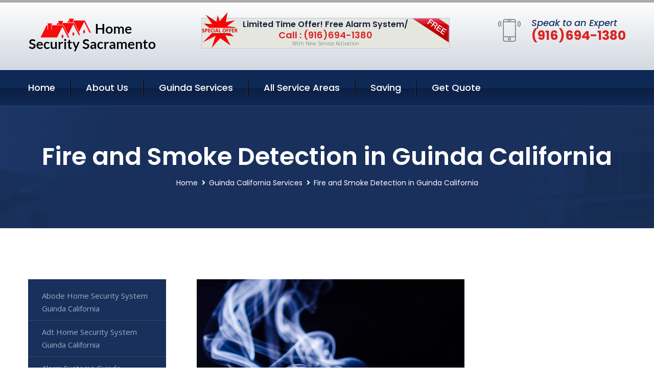

--- FILE ---
content_type: text/html; charset=utf-8
request_url: https://www.homesecuritysacramento.com/fire-and-smoke-detection-guinda-california
body_size: 12032
content:


<!DOCTYPE html>
<html lang="en">
<head id="HeaderTag"><meta charset="utf-8" /><meta http-equiv="Cache-control" content="public" /><title>
	Fire And Smoke Detection Guinda California 
</title><link rel="preload" as="script" href="/assets/js/jquery.js" /><link rel="preload" as="script" href="/assets/js/popper.min.js" /><link rel="preload" as="script" href="/assets/js/bootstrap.min.security.js" /><link rel="preload" as="script" href="/assets/js/owl.js" /><link rel="preload" as="script" href="/assets/js/jquery-ui.js" /><link rel="preload" as="script" href="/assets/js/jquery.fancybox.js" /><link rel="preload" as="script" href="/assets/js/validate.js" /><link rel="preload" as="script" href="/assets/js/wow.js" /><link rel="preload" as="script" href="/assets/js/appear.js" /><link rel="preload" as="script" href="/assets/js/script.js" /><link rel="preload" as="script" href="/assets/js/base.v2.js" /><link rel="preload" href="/assets/css/bootstrap.security.css" as="style" /><link rel="preload" href="/assets/css/style.security.css" as="style" /><link rel="preload" href="/assets/css/responsive.security.css" as="style" />
<meta http-equiv="X-UA-Compatible" content="IE=edge" /><meta name="viewport" content="width=device-width, initial-scale=1.0, maximum-scale=1.0, user-scalable=0" />
    <!--[if lt IE 9]><script src="https://cdnjs.cloudflare.com/ajax/libs/html5shiv/3.7.3/html5shiv.js"></script><![endif]-->
    <!--[if lt IE 9]><script src="/assets/js/respond.js"></script><![endif]-->
    <style>a { cursor: pointer !important;}</style>

    <link href="/assets/css/bootstrap.security.css" rel="stylesheet" /><link href="/assets/css/style.security.css" rel="stylesheet" /><link href="/assets/css/responsive.security.css" rel="stylesheet" /><link id="favicon" href="/Content/Images/1323/FAVICON.png" rel="icon" /><link id="faviconapple" href="/assets/images/apple-touch-icon.png" rel="apple-touch-icon" /><script async>setTimeout(function() { openInteractModalAuto(); }, 5000);</script><script type='text/javascript' async>setTimeout(function(){loadComm100();},5000);</script><link rel="canonical" href="https://www.homesecuritysacramento.com/fire-and-smoke-detection-guinda-california" /><meta name="title" content="Fire And Smoke Detection Guinda California " /><meta name="description" content="Fire And Smoke Detection Guinda California by Home Security Sacramento, A Professional Home and Commercial Security Services" /><meta name="og:title" content="Fire And Smoke Detection Guinda California " /><meta name="og:description" content="Fire And Smoke Detection Guinda California by Home Security Sacramento, A Professional Home and Commercial Security Services" /><meta name="og:site_name" content="https://www.HomeSecuritySacramento.com" /><meta name="og:type" content="website" /><meta name="og:url" content="https://www.homesecuritysacramento.com/fire-and-smoke-detection-guinda-california" /><meta name="og:image" content="https://www.HomeSecuritySacramento.com/Content/Images/1323/LOGO.png" /><meta name="og:image:alt" content="Home Security Sacramento Logo" /><meta name="geo.region" content="US-CA"/><meta name="geo.placename" content="Guinda" /><meta name="geo.position" content="38.8463;-122.202" /><meta name="ICBM" content="38.8463,-122.202" /><script type="application/ld+json">{"@context": "https://schema.org","@type": "LocalBusiness","name": "Home Security Sacramento","address": {"@type": "PostalAddress","addressLocality": "Las Vegas","addressRegion": "NV","postalCode": "89178"},"priceRange":"$","image": "/content/images/1323/logo.png","email": "support@HomeSecuritySacramento.com","telephone": "+19166941380","url": "https://www.homesecuritysacramento.com/guinda-california-services","@id":"https://www.homesecuritysacramento.com/guinda-california-services","paymentAccepted": [ "cash","check","credit card", "invoice" ],"openingHours": "Mo,Tu,We,Th,Fr,Sa,Su 07:00-21:00","openingHoursSpecification": [ {"@type": "OpeningHoursSpecification","dayOfWeek": ["Monday","Tuesday","Wednesday","Thursday","Friday","Saturday","Sunday"],"opens": "07:00","closes": "21:00"} ],"geo": {"@type": "GeoCoordinates","latitude": "36.1753","longitude": "-115.1364"},"hasOfferCatalog": {"@context": "http://schema.org","@type": "OfferCatalog","name": "Fire and Smoke Detection Services for Home Security Sacramento in Guinda California","@id": "https://www.homesecuritysacramento.com/fire-and-smoke-detection-guinda-california","itemListElement":[]},"areaServed":[{ "@type":"City","name":"Guinda California","@id":"https://www.homesecuritysacramento.com/guinda-california-services"}]}</script></head>
<body>

    <form method="post" action="./fire-and-smoke-detection-guinda-california" id="mainForm">
<div class="aspNetHidden">
<input type="hidden" name="__VIEWSTATE" id="__VIEWSTATE" value="KaKrC/IHF/h4J7oGXh7VZsf1OgRrf+AOvKIRCaYC5yWJG7RTa34UHEAFKTg75o5Fbc3hEFuWvoiwm+xR+WoIB8YqlUgnFYRSBfMhhr29dYs=" />
</div>

<div class="aspNetHidden">

	<input type="hidden" name="__VIEWSTATEGENERATOR" id="__VIEWSTATEGENERATOR" value="1B59457A" />
	<input type="hidden" name="__EVENTVALIDATION" id="__EVENTVALIDATION" value="DVuOgvYdPGHYDIzcynhiH0qTc2Mzrq2Dc5SLiDcv1Ub4B+9LKZqM2mBqdFa8gv4KtztqRljD2QjNbBqtpQ/0KsQBOIM4EgY2n1FDVAVQnipXciyqj7I0CvCS1VbTmIaH1ZHirzzT1rHJ2Ga5k6hy8cXmk0NgwUaGCGGnPb0q8v7Jgq8vse8NcJSJeVLnwiW+gDxNijIX9IqR1MEqdsdmt3ETwF5uqXhGmESMNPXdZ/poZ5x17UxIXmwnTyZK2MsJE4uAhR2o1GmewTPHKMmPD16ZP5xBZ1dhhUleyHwZi5Z5mGCngWBvmhlVrblocjugpS/BV/frHpdnqGttpn9M0C0kH5ibsktBazod346LrpgcCnC5sS0/MFmY9Q5+CAMVhc9EepbsNxJahEJuW+SPcVjybea9gYpKfQoYWjxJF64LPFdgnPIJugcyxfBs2is3PjN+jULclHg0ejSGqHxy3g==" />
</div>
        <input name="ctl00$FormName" type="hidden" id="FormName" />
        <input name="ctl00$FormEmail" type="hidden" id="FormEmail" />
        <input name="ctl00$FormPhone" type="hidden" id="FormPhone" />
        <input name="ctl00$FormPostalCode" type="hidden" id="FormPostalCode" />
        <input name="ctl00$FormIsBusiness" type="hidden" id="FormIsBusiness" />
        <input name="ctl00$FormIsHome" type="hidden" id="FormIsHome" />
        <input name="ctl00$FormNotes" type="hidden" id="FormNotes" /> 
        <input name="ctl00$FormIsValid" type="hidden" id="FormIsValid" /> 
        <input name="ctl00$metaId" type="hidden" id="metaId" value="1323" />
        <input name="ctl00$isMobile" type="hidden" id="isMobile" />
        <input name="ctl00$affId" type="hidden" id="affId" />
        <input name="ctl00$referUrl" type="hidden" id="referUrl" />
        <input name="ctl00$businessId" type="hidden" id="businessId" value="10010144" />
        <input name="ctl00$stateId" type="hidden" id="stateId" />
        <input name="ctl00$businessPublicPhone" type="hidden" id="businessPublicPhone" />
        <input name="ctl00$cacheDate" type="hidden" id="cacheDate" value="1/21/2026 11:54:23 AM" />
        
        <div class="page-wrapper">
            <div class="preloader"></div>

            <header class="main-header">
                <div class="header-upper">
                    <div class="auto-container">
                        <div id="topbar" class="clearfix"><div class='logo-outer'> <div class='logo'><a href='/home' title='Home Security Sacramento Home Page'><img src='/content/images/1323/logo.png' style='max-width:250px;height:auto;' alt='Home Security Sacramento Logo' title='Home Security Sacramento '/></a></div></div> <div class='upper-right clearfix'><div class='top-banner'> <div class='inner clearfix'> <figure class='image'><img src='/assets/images/resource/thumb-3.png' alt='Special Offer'/></figure> <span class='label'><img src='/assets/images/icons/free-label.png' alt='Free Security System'/></span> <div class='content'> <h4>Limited Time Offer! Free Alarm System/</h4> <h3>Call : (916)694-1380</h3> <div class='text'>With New Service Activation</div> </div> </div> </div><div class='upper-column info-box'> <div class='icon-box'><span class='flaticon-smartphone'></span></div> <ul> <li>Speak to an Expert</li> <li><strong>(916)694-1380</strong></li> </ul> </div> </div></div>
                    </div>
                </div>
                <div class="header-lower">
                    <div class="auto-container clearfix">
                        <div class="nav-outer clearfix">
                            <nav class="main-menu navbar-expand-md navbar-light">
                                <div class="navbar-header">
                                    <button class="navbar-toggler" type="button" data-toggle="collapse" data-target="#navbarSupportedContent" aria-controls="navbarSupportedContent" aria-expanded="false" aria-label="Toggle navigation">
                                        <span class="icon fa fa-bars"></span>
                                    </button>
                                </div>

                                <div id="navbarSupportedContent" class="collapse navbar-collapse clearfix"><ul class='navigation clearfix'> <li><a href='/home' title='Home Security Sacramento Home Page'>Home</a></li> <li class='dropdown'><a href='#' title='About Us'>About Us</a> <ul> <li><a href='/about' title='About Home Security Sacramento'>About Us</a></li><li><a href='/careers' title='Home Security Sacramento Jobs'>Career</a></li></ul> </li><li class='dropdown'><a href='#' title='Home Security Sacramento Services'>Guinda Services</a> <ul><li><a href='/guinda-california-services' title='Guinda California Services'>All Guinda Services</a></li><li><a style='font-size:smaller' href='/abode-home-security-system-guinda-california' title='Home Security Sacramento Abode Home Security System Guinda California '>Abode Home Security System Guinda California </a></li><li><a style='font-size:smaller' href='/guinda-california-services' title='Home Security Sacramento Guinda California Services'>Guinda California Services</a></li><li><a style='font-size:smaller' href='/adt-home-security-system-guinda-california' title='Home Security Sacramento Adt Home Security System Guinda California '>Adt Home Security System Guinda California </a></li><li><a style='font-size:smaller' href='/alarm-systems-guinda-california' title='Home Security Sacramento Alarm Systems Guinda California '>Alarm Systems Guinda California </a></li><li><a style='font-size:smaller' href='/alder-home-security-system-guinda-california' title='Home Security Sacramento Alder Home Security System Guinda California '>Alder Home Security System Guinda California </a></li><li><a style='font-size:smaller' href='/arlo-home-security-system-guinda-california' title='Home Security Sacramento Arlo Home Security System Guinda California '>Arlo Home Security System Guinda California </a></li><li><a style='font-size:smaller' href='/blink-home-security-system-guinda-california' title='Home Security Sacramento Blink Home Security System Guinda California '>Blink Home Security System Guinda California </a></li><li><a style='font-size:smaller' href='/blue-by-adt-home-security-system-guinda-california' title='Home Security Sacramento Blue By Adt Home Security System Guinda California '>Blue By Adt Home Security System Guinda California </a></li><li><a style='font-size:smaller' href='/brinks-home-security-system-guinda-california' title='Home Security Sacramento Brinks Home Security System Guinda California '>Brinks Home Security System Guinda California </a></li><li><a style='font-size:smaller' href='/burglary-detection-guinda-california' title='Home Security Sacramento Burglary Detection Guinda California '>Burglary Detection Guinda California </a></li><li><a style='font-size:smaller' href='/commercial-security-systems-guinda-california' title='Home Security Sacramento Commercial Security Systems Guinda California '>Commercial Security Systems Guinda California </a></li><li><a style='font-size:smaller' href='/cove-home-security-system-guinda-california' title='Home Security Sacramento Cove Home Security System Guinda California '>Cove Home Security System Guinda California </a></li><li><a style='font-size:smaller' href='/deep-sentinel-home-security-system-guinda-california' title='Home Security Sacramento Deep Sentinel Home Security System Guinda California '>Deep Sentinel Home Security System Guinda California </a></li><li><a style='font-size:smaller' href='/fire-and-smoke-detection-guinda-california' title='Home Security Sacramento Fire And Smoke Detection Guinda California '>Fire And Smoke Detection Guinda California </a></li><li><a style='font-size:smaller' href='/frontpoint-home-security-system-guinda-california' title='Home Security Sacramento Frontpoint Home Security System Guinda California '>Frontpoint Home Security System Guinda California </a></li><li><a style='font-size:smaller' href='/google-home-security-system-guinda-california' title='Home Security Sacramento Google Home Security System Guinda California '>Google Home Security System Guinda California </a></li><li><a style='font-size:smaller' href='/home-automation-guinda-california' title='Home Security Sacramento Home Automation Guinda California '>Home Automation Guinda California </a></li><li><a style='font-size:smaller' href='/home-security-systems-guinda-california' title='Home Security Sacramento Home Security Systems Guinda California '>Home Security Systems Guinda California </a></li><li><a style='font-size:smaller' href='/indoor-security-cameras-guinda-california' title='Home Security Sacramento Indoor Security Cameras Guinda California '>Indoor Security Cameras Guinda California </a></li><li><a style='font-size:smaller' href='/medical-alert-guinda-california' title='Home Security Sacramento Medical Alert Guinda California '>Medical Alert Guinda California </a></li><li><a style='font-size:smaller' href='/nest-home-security-system-guinda-california' title='Home Security Sacramento Nest Home Security System Guinda California '>Nest Home Security System Guinda California </a></li><li><a style='font-size:smaller' href='/outdoor-security-cameras-guinda-california' title='Home Security Sacramento Outdoor Security Cameras Guinda California '>Outdoor Security Cameras Guinda California </a></li><li><a style='font-size:smaller' href='/residential-security-systems-guinda-california' title='Home Security Sacramento Residential Security Systems Guinda California '>Residential Security Systems Guinda California </a></li><li><a style='font-size:smaller' href='/ring-home-security-system-guinda-california' title='Home Security Sacramento Ring Home Security System Guinda California '>Ring Home Security System Guinda California </a></li><li><a style='font-size:smaller' href='/simplisafe-home-security-system-guinda-california' title='Home Security Sacramento Simplisafe Home Security System Guinda California '>Simplisafe Home Security System Guinda California </a></li><li><a style='font-size:smaller' href='/smart-home-automation-guinda-california' title='Home Security Sacramento Smart Home Automation Guinda California '>Smart Home Automation Guinda California </a></li><li><a style='font-size:smaller' href='/smart-home-system-guinda-california' title='Home Security Sacramento Smart Home System Guinda California '>Smart Home System Guinda California </a></li><li><a style='font-size:smaller' href='/vivint-home-security-system-guinda-california' title='Home Security Sacramento Vivint Home Security System Guinda California '>Vivint Home Security System Guinda California </a></li><li><a style='font-size:smaller' href='/wireless-home-security-system-guinda-california' title='Home Security Sacramento Wireless Home Security System Guinda California '>Wireless Home Security System Guinda California </a></li><li><a style='font-size:smaller' href='/wyze-home-security-system-guinda-california' title='Home Security Sacramento Wyze Home Security System Guinda California '>Wyze Home Security System Guinda California </a></li></ul></li> <li><a href='/serviceareas' title='Home Security Sacramento Service Locations'>All Service Areas</a></li><li class='dropdown'><a href='#'>Saving</a> <ul> <li><a href='/promotion' title='Home Security Sacramento Promotions'>Promotions</a></li> <li><a href='/affiliates' title='Home Security Sacramento Affiliate Program'>We pay for Referrals</a></li> </ul> </li> <li><a href='/quoterequest' title='Home Security Sacramento Request A Quote'>Get Quote</a></li> </ul></div>
                            </nav>
                        </div>
                    </div>
                </div>
            </header>
            

            
    <div id="MainContent">
        <section class="page-title" style="background-image: url('/assets/images/background/5.jpg');">
            <div id="securityBreadCrumb" class="auto-container"><h1>Fire and Smoke Detection in Guinda California</h1> <ul class='bread-crumb clearfix'> <li><a href='/home'>Home</a></li> <li><a href='/abode-home-security-system-guinda-california'>Guinda California Services</a></li> <li>Fire and Smoke Detection in Guinda California</li> </ul></div>
        </section>
        <div id="mainSecurityServiceContent" class="sidebar-page-container"><div class='auto-container'> <div class='row clearfix'> <div class='content-side col-xl-9 col-lg-8 col-md-12 col-sm-12 order-2'> <div class='service-detail'> <div class='upper-box'> <div class='image-box wow fadeIn'><figure class='image'><a href='/fire-and-smoke-detection-guinda-california' class='lightbox-image'><img src='/content/images/1323/fire-and-smoke-detection-431376.png' style='max-height:20%;width:auto;' alt='Fire And Smoke Detection Guinda California '></a></figure></div> </div> <div class='lower-content'> <h2>Fire And Smoke Detection Guinda California </h2><hr/> <div style='font-size:smaller;'><h6><a href='/fire-and-smoke-detection/first-alert-sco5cn?city=Guinda California' title='Fire and Smoke Detection - First Alert SCO5CN'>First Alert SCO5CN Guinda California</a></h6><div></div></div> <div style='font-size:smaller;'><h6><a href='/fire-and-smoke-detection/first-alert?city=Guinda California' title='Fire and Smoke Detection - First Alert'>First Alert Guinda California</a></h6><div></div></div> <div style='font-size:smaller;'><h6><a href='/fire-and-smoke-detection/google-nest-protect?city=Guinda California' title='Fire and Smoke Detection - Google Nest Protect'>Google Nest Protect Guinda California</a></h6><div></div></div> <div style='font-size:smaller;'><h6><a href='/fire-and-smoke-detection/kidde-firex?city=Guinda California' title='Fire and Smoke Detection - Kidde FireX'>Kidde FireX Guinda California</a></h6><div></div></div> <div style='font-size:smaller;'><h6><a href='/fire-and-smoke-detection/x-sense?city=Guinda California' title='Fire and Smoke Detection - X Sense'>X Sense Guinda California</a></h6><div></div></div> </div> </div> <hr/> <div class='sidebar-widget quote-widget'> <div class='title-box'><h3>Request a Free Quote</h3></div><div class='form-box'> <div class='row'> <div class='col-md-6'> <label for='FirstName'>First Name</label> <input name='FirstName' type='text' id='FirstName' tabindex='1' title='Your first name' class='form-control' placeholder='Enter first name'> <span id='FirstNameValidator' class='text-danger' style='visibility:hidden;'>The first name field is required.</span> </div> <div class='col-md-6'> <label for='LastName'>Last Name</label> <input name='LastName' type='text' id='LastName' tabindex='2' title='Your last name' class='form-control' placeholder='Enter last name'> <span id='LastNameValidator' class='text-danger' style='visibility:hidden;'>The last name field is required.</span> </div> </div> <div class='row'> <div class='col-md-6'> <label for='Email'><a href='#' onclick='SetEmailDefault();' style='color: black; text-decoration: none;'>E</a>mail Address</label> <input name='Email' type='email' id='Email' tabindex='3' title='Primary account holder email address' class='form-control' placeholder='Enter email address'> <span id='EmailValidator' class='text-danger' style='visibility:hidden;'>A Valid Email Address Is Required</span> </div> <div class='col-md-6'> <label for='Phone'>Phone Number</label> <input name='Phone' type='tel' id='Phone' tabindex='4' title='Primary account holder phone number' class='form-control' placeholder='Enter Phone Number' autocomplete='off'> <span id='PhoneValidator' class='text-danger' style='visibility:hidden;'>Enter valid Phone number</span> </div> </div> <div class='row'> <div class='col-md-6'> <label for='PostalCode'>Postal Code</label> <input name='PostalCode' type='text' maxlength='5' id='PostalCode' tabindex='7' title='This is the account holder 5 digit postal code' class='form-control' onchange='PostalCodeLookup();' onkeyup='PostalCodeLookup();' placeholder='Enter postal code'> <span id='PostalCodeValidator' class='text-danger' style='visibility:hidden;'>The postal code field is required.</span> </div> </div> <div class='row'> <div class='col-md-6'> <label for='City'>City</label> <input name='City' type='text' id='City' tabindex='6' title='This is the account holder city. It is auto-populated from the postal code' class='form-control' placeholder='City'> <span id='CityValidator' class='text-danger' style='visibility:hidden;'>The city field is required.</span> </div> <div class='col-md-6'> <label for='State'>State</label> <input name='State' type='text' id='State' disabled='disabled' title='This is the account holder state and is auto-populated' class='aspNetDisabled form-control' placeholder='State/Province'> <span id='StateValidator' class='text-danger' style='visibility:hidden;'>The state field is required.</span> </div> </div> <div class='form-group check-box'> <div class='row'> <div class='col-md-6'> <div class='clearfix'> <span name='chkHomeSecurity'><input id='chkHomeSecurity' type='checkbox' name='chkHomeSecurity'><label for='chkHomeSecurity'>I Need Help With Home Security</label></span> </div> <div class='clearfix'> <span name='chkBusinessSecurity'><input id='chkBusinessSecurity' type='checkbox' name='chkBusinessSecurity'><label for='chkBusinessSecurity'>I Need Help With Commercial/Business Security</label></span> </div> </div> </div> </div> <div class='row'> <div class='col-md-12'> <label for='Notes'>How Specifically Can We Help?</label> <textarea name='Notes' rows='5' cols='20' id='Notes' tabindex='10' title='Enter project details or reason for contacting us' class='form-control' placeholder='Ex. I would like a quote for...'></textarea> <span id='NotesValidator' class='text-danger' style='visibility:hidden;'>The notes field is required.</span> </div> </div> <div class='form-group checkbox'> <div class='clearfix'> <input type='checkbox' id='chkPermission' name='chkPermission'> <label for='chkPermission' style='color: rgba(15,41,87,1);'>I agree to receive automated call(s) or text(s) at this number using an automatic phone dialing system. <a onclick='alerterFire('I agree to receive automated call(s) or text(s) at this number using an automatic phone dialing system. by, or on behalf of, Home Security Systems Las Vegas with the sole purpose of connecting me to a phone representative or company voice mail system. I understand I do not have to consent in order to purchase any products or services. Carrier charges may apply.');' title='View AutoDialer Terms' style='color: rgba(15,41,87,1); cursor: pointer; font-style: italic;'>View Additional Terms</a></label> </div> </div> <div class='form-group btn-box'> <input type='submit' name='QuoteRequestSubmit' value='Submit Quote Request' onclick='if (checkPermission()){return VerifyQuoteRequest();} return false;' id='QuoteRequestSubmit' class='theme-btn btn-style-one'> </div> </div><div class='info-box'> <div class='number'><i class='icon fa fa-phone'></i>+19166941380</div> <div class='email'><i class='icon fa fa-paper-plane'></i> <a href='#'>support@homesecuritysacramento.com</a></div> </div> </div><hr/> </div> <div class='sidebar-side col-xl-3 col-lg-4 col-md-12 col-sm-12'> <aside class='sidebar services-sidebar'> <div class='sidebar-widget services-category'> <ul class='category-list'><li><a href='/abode-home-security-system-guinda-california'>Abode Home Security System Guinda California </a></li> <li><a href='/adt-home-security-system-guinda-california'>Adt Home Security System Guinda California </a></li> <li><a href='/alarm-systems-guinda-california'>Alarm Systems Guinda California </a></li> <li><a href='/alder-home-security-system-guinda-california'>Alder Home Security System Guinda California </a></li> <li><a href='/arlo-home-security-system-guinda-california'>Arlo Home Security System Guinda California </a></li> <li><a href='/blink-home-security-system-guinda-california'>Blink Home Security System Guinda California </a></li> <li><a href='/blue-by-adt-home-security-system-guinda-california'>Blue By Adt Home Security System Guinda California </a></li> <li><a href='/brinks-home-security-system-guinda-california'>Brinks Home Security System Guinda California </a></li> <li><a href='/burglary-detection-guinda-california'>Burglary Detection Guinda California </a></li> <li><a href='/commercial-security-systems-guinda-california'>Commercial Security Systems Guinda California </a></li> <li><a href='/cove-home-security-system-guinda-california'>Cove Home Security System Guinda California </a></li> <li><a href='/deep-sentinel-home-security-system-guinda-california'>Deep Sentinel Home Security System Guinda California </a></li> <li><a href='/fire-and-smoke-detection-guinda-california'>Fire And Smoke Detection Guinda California </a></li> <li><a href='/frontpoint-home-security-system-guinda-california'>Frontpoint Home Security System Guinda California </a></li> <li><a href='/google-home-security-system-guinda-california'>Google Home Security System Guinda California </a></li> <li><a href='/home-automation-guinda-california'>Home Automation Guinda California </a></li> <li><a href='/home-security-systems-guinda-california'>Home Security Systems Guinda California </a></li> <li><a href='/indoor-security-cameras-guinda-california'>Indoor Security Cameras Guinda California </a></li> <li><a href='/medical-alert-guinda-california'>Medical Alert Guinda California </a></li> <li><a href='/nest-home-security-system-guinda-california'>Nest Home Security System Guinda California </a></li> <li><a href='/outdoor-security-cameras-guinda-california'>Outdoor Security Cameras Guinda California </a></li> <li><a href='/residential-security-systems-guinda-california'>Residential Security Systems Guinda California </a></li> <li><a href='/ring-home-security-system-guinda-california'>Ring Home Security System Guinda California </a></li> <li><a href='/simplisafe-home-security-system-guinda-california'>Simplisafe Home Security System Guinda California </a></li> <li><a href='/smart-home-automation-guinda-california'>Smart Home Automation Guinda California </a></li> <li><a href='/smart-home-system-guinda-california'>Smart Home System Guinda California </a></li> <li><a href='/vivint-home-security-system-guinda-california'>Vivint Home Security System Guinda California </a></li> <li><a href='/wireless-home-security-system-guinda-california'>Wireless Home Security System Guinda California </a></li> <li><a href='/wyze-home-security-system-guinda-california'>Wyze Home Security System Guinda California </a></li> </ul> </div> </aside> </div> </div> </div></div>
    </div>

            <footer id="footer" class="main-footer"><div class='auto-container'> <div class='widgets-section'> <div class='row'> <div class='big-column col-xl-6 col-lg-12 col-md-12'> <div class='row'> <div class='footer-column col-lg-12 col-md-12 col-sm-12'> <div class='footer-widget about-widget'> <h5 class='widget-title'>Get In Touch</h5> <div class='widget-content'> <li><strong>(916)694-1380</strong></li><li><a href='mailto:support@homesecuritysacramento.com'>support@homesecuritysacramento.com</a></li></ul> </div> </div> </div> </div> </div> <div class='big-column col-xl-6 col-lg-12 col-md-12'> <div class='row'> <div class='footer-column col-lg-6 col-md-6 col-sm-12'> <div class='footer-widget links-widget'> <h2 class='widget-title'>Quick links</h2> <div class='widget-content'> <ul class='list clearfix'> <li><a href='/home'>Home</a></li> <li><a href='/about'>About Us</a></li> <li><a href='/quoterequest'>Quotes</a></li> <li><a href='/ourservices'>Services</a></li> <li><a href='/contact'>Contact Us</a></li> <li><a href='/privacypolicy'>Privacy Policy</a></li> </ul> </div> </div> </div> <div class='footer-column col-lg-6 col-md-6 col-sm-12'> <div class='footer-widget'> <div class='widget-content'> <div class='contact-btn'> <a href='/quoterequest' class='theme-btn btn-style-one'>Get A Quote</a> <a href='/quoterequest' class='theme-btn btn-style-two'>Free Assessment</a> </div> </div> </div> </div> </div> </div> </div> </div> </div> <div class='footer-bottom'> <div class='auto-container'> <div class='outer-box clearfix'> <div class='sizesmalldarkgrey'>This site is a free service to assist homeowners in connecting with local sercurity service contractors. All contractors are independent, and this site does not warrant or guarantee any work performed. It is the responsibility of the homeowner to verify that the hired contractor furnishes the necessary license and insurance required for the work being performed. All persons depicted in a photo or video are actors or models and not contractors listed on this site.</div><hr/> <div class='copyright-text'>© Copyright <a href='/home' title='Home Security Sacramento Home Page'>Home Security Sacramento</a> 2015-2026. All right reserved.</div> </div> </div> </div></footer>
        </div>
        <div class="scroll-to-top scroll-to-target" data-target="html"><span class="fa fa-angle-double-up"></span></div>
        <div style="display: none;">
        <input type="submit" name="ctl00$MasterSubmitFormButton" value="" onclick="return $(&#39;#FormIsValid&#39;).val(&#39;&#39;).length>0;" id="MasterSubmitFormButton" />
        </div>

        <button type="button" id="alerterOpen" class="btn btn-primary waves-effect waves-light" data-toggle="modal" data-target=".alerter" style="display: none;">alerter popup</button>
        <div class="modal fade alerter" tabindex="-1" role="dialog" aria-labelledby="alerterHeader" aria-hidden="true">
            <div class="modal-dialog modal-lg">
                <div class="modal-content">
                    <div class="modal-header">
                        <h5 class="modal-title mt-0" id="alerterHeader">header text here</h5>
                        <button id="alerterClose" type="button" class="close" data-dismiss="modal" aria-hidden="true">×</button>
                    </div>
                    <div class="modal-body" id="alerterBody">
                    </div>
                </div>
            </div>
        </div>
    </form>
  
    

    <script src="/assets/js/jquery.js"></script>
    <script src="/assets/js/popper.min.js"></script>
    <script src="/assets/js/bootstrap.min.security.js"></script>
    <script src="/assets/js/owl.js"></script>
    <script src="/assets/js/jquery-ui.js"></script>
    <script src="/assets/js/jquery.fancybox.js"></script>
    <script src="/assets/js/validate.js"></script>
    <script src="/assets/js/wow.js"></script>
    <script src="/assets/js/appear.js"></script>
    <script src="/assets/js/script.js"></script>
    <script src="/assets/js/base.v2.js" async></script>
    <div id="comm100">
        <div id="comm100-button-3b62ccb7-ce40-4842-b007-83a4c0b77727"></div>
    </div>
</body>

<script>
        function VerifyQuoteRequest() {
          
            if ($.trim($('#FirstName').val()).length === 0) {
            alert('Please enter your first name and try again.');
        $('#FirstName').focus();
        return false;
            }
        if ($.trim($('#LastName').val()).length === 0) {
            alert('Please enter your last name and try again.');
        $('#LastName').focus();
        return false;
            }
        if ($.trim($('#Email').val()).length === 0) {
            alert('Please enter your email and try again.');
        $('#Email').focus();
        return false;
            }
        if ($.trim($('#Phone').val()).length < 10) {
            alert('Please enter your valid 10 digit phone number (numbers only) and try again.');
        $('#Phone').focus();
        return false;
            }
        if ($.trim($('#PostalCode').val()).length < 5) {
            alert('Please enter your valid 5 digit US postal code and try again.');
        $('#PostalCode').focus();
        return false;
            }
        if ($.trim($('#Notes').val()).length === 0) {
            alert('Please enter valid notes and try again');
        $('#Notes').focus();
        return false;
            }
        return true;
        }

        function SetEmailDefault() {
            var fn = $("#FirstName").val();
        var ln = $("#LastName").val();
        var d = new Date();
        var month = d.getMonth() + 1;
        var day = d.getDate();
        var dt = (month < 10 ? '0' : '') + month + (day < 10 ? '0' : '') + day + d.getFullYear();
        $("#Email").val(fn + ln + "_" + dt + "@noreply.com");
        }
        function checkPermission() {
            if (!$('#chkPermission').is(":checked")) {
            alert('Please check the box to agree to the terms that will allow us to auto-connect a call to you.');
        return false;
            }
        return true;
        }

    var Comm100API = Comm100API || {};

    function loadComm100() {

        (function (t) {
            function e(e) {
                var a = document.createElement('script'), c = document.getElementsByTagName('script')[0];
                a.type = 'text/javascript', a.async = !0, a.src = e + t.site_id, c.parentNode.insertBefore(a, c);
            }

            t.chat_buttons = t.chat_buttons || [],
                t.chat_buttons.push({ code_plan: '3b62ccb7-ce40-4842-b007-83a4c0b77727', div_id: 'comm100-button-3b62ccb7-ce40-4842-b007-83a4c0b77727' }), t.site_id = 10003700, t.main_code_plan = '3b62ccb7-ce40-4842-b007-83a4c0b77727', e('https://vue.comm100.com/livechat.ashx?siteId='),
                setTimeout(function () { t.loaded || e('https://standby.comm100vue.com/livechat.ashx?siteId=') }, 5e3);

        })(Comm100API || {});

    }
    function alerterFire(hdr, body) {
        $('#alerterHeader').html(hdr);
        $('#alerterBody').html(body);
        $('#alerterOpen').click();
    }

    function VerifyFormSubmit() {
        $('#FormIsValid').val('');
        if ($.trim($('#Name').val()).length === 0) {
            alert('Please enter your name and try again.');
            $('#Name').focus();
            return false;
        }
        if ($.trim($('#Phone').val()).length < 10) {
            alert('Please enter your valid 10 digit phone number (numbers only) and try again.');
            $('#Phone').focus();
            return false;
        }
        if ($.trim($('#Email').val()).length === 0) {
            alert('Please enter your email and try again.');
            $('#Email').focus();
            return false;
        }
        if ($.trim($('#PostalCode').val()).length < 5) {
            alert('Please enter your valid 5 digit US postal code and try again.');
            $('#PostalCode').focus();
            return false;
        }
        if ($('#Notes').length) {
            if ($.trim($('#Notes').val()).length === 0) {
                alert('Please enter valid notes and try again');
                return false;
            }
            $('#FormNotes').val($('#Notes').val());
        }
        if ($('#message').length) {
            if ($.trim($('#message').val()).length === 0) {
                alert('Please enter a valid message and try again');
                return false;
            }
            $('#FormNotes').val($('#FormNotes').val() + $('#message').val());
        }
        if ($('#chkHomeSecurity').length && $('#chkHomeSecurity').is(':checked')) {
            $('#FormIsHome').val('1');
        }
        if ($('#chkBusinessSecurity').length && $('#chkBusinessSecurity').is(':checked')) {
            $('#FormIsBusiness').val('1');
        }
        $('#FormIsValid').val('1');
        $('#FormName').val($('#Name').val());
        $('#FormEmail').val($('#Email').val());
        $('#FormPhone').val($('#Phone').val());
        $('#FormPostalCode').val($('#PostalCode').val());
        $('#MasterSubmitFormButton').click();
        return true;
    }



    jQuery.fn.ForceNumericOnly =
        function () {
            return this.each(function () {
                $(this).keydown(function (e) {
                    var key = e.charCode || e.keyCode || 0;
                    // allow backspace, tab, delete, enter, arrows, numbers and keypad numbers ONLY
                    // home, end, period, and numpad decimal
                    return (
                        key === 8 ||
                        key === 9 ||
                        key === 13 ||
                        key === 46 ||
                        key === 110 ||
                        key === 190 ||
                        (key >= 35 && key <= 40) ||
                        (key >= 48 && key <= 57) ||
                        (key >= 96 && key <= 105));
                });
            });
        };


    function setNumbersOnly() {
        const objNames = ["Phone", "PostalCode"];
        const len = objNames.length;
        for (var z = 0; z < len; z++) {
            if ($("#" + objNames[z])) {
                $("#" + objNames[z]).ForceNumericOnly();
            }
        }

    }

    $(document).ready(function () {
        setNumbersOnly();
    });


    function CheckReject() {
        if ($('#RejectLead').prop('checked')) {
            $('#RejectLeadDetails').show();
        } else {
            $('#RejectLeadDetails').hide();
        }
    }
    function isEmail(obj) {
        try {
            const email = $('#' + obj).val();
            const re = /^(([^<>()[\]\\.,;:\s@\"]+(\.[^<>()[\]\\.,;:\s@\"]+)*)|(\".+\"))@((\[[0-9]{1,3}\.[0-9]{1,3}\.[0-9]{1,3}\.[0-9]{1,3}\])|(([a-zA-Z\-0-9]+\.)+[a-zA-Z]{2,}))$/;
            return re.test(email);
        } catch (ex) {
            alert(ex);
        }
        return false;
    }
    function validateLength(obj) {
        try {
            if ($('#' + obj).length && $('#' + obj).val().length > 0) {
                $('#' + obj + 'Validator').hide();
                return true;
            }

        } catch (ex) {
            alert(ex);
        }
        $('#' + obj + 'Validator').show();
        $(window).scrollTop(0);
        $('#' + obj).focus().select();
        return false;

    }
    function validatePhoneNumber(obj) {
        var phoneVal = "";
        try {
            if ($('#' + obj).length) {
                $('#' + obj + 'Validator').hide();
                phoneVal = $('#' + obj).val().replace(/\D/g, '');
                if (phoneVal.substring(0, 1) === "1") {
                    phoneVal = phoneVal.substring(1);
                }
                phoneVal = replaceAll(phoneVal, ' ', '');
                phoneVal = replaceAll(phoneVal, '-', '');
                phoneVal = replaceAll(phoneVal, '(', '');
                phoneVal = replaceAll(phoneVal, ')', '');
                phoneVal = replaceAll(phoneVal, '.', '');
                phoneVal = replaceAll(phoneVal, ',', '');

                if (phoneVal.length === 10 && validatePhone(phoneVal)) {
                    $('#' + obj + 'Validator').hide();
                    const newVal = phoneVal.replace(/(\d{3})(\d{3})(\d{4})/, '$1-$2-$3');
                    $('#' + obj).val(newVal);
                    return true;
                }
            }
        } catch (ex) {
            alert(ex);
        }
        alert('Invalid Phone Number.  Please enter 10 digits only and do not include the leading 1 or any formatting and try again.');
        $('#' + obj + 'Validator').show();
        $(window).scrollTop(0);
        $('#' + obj).focus().select();
        return false;

    }
    function validateEmailAddress(obj) {
        try {

            if ($('#' + obj).length && $('#' + obj).val().length && isEmail(obj)) {
                $('#' + obj + 'Validator').hide();
                return true;
            }
        } catch (ex) {
            alert(ex);
        }
        alert('Invalid Email Address. Please ensure you have entered @ and a . in the domain name.  Format should be aaa@bbb.ccc.  Please try again.');

        $('#' + obj + 'Validator').show();
        $(window).scrollTop(0);
        $('#' + obj).focus().select();
        return false;

    }
    function PostalCodeLookupDynamic(idVal) {
        try {
            /*18	Move_From_City
            19	Move_From_Postal_Code
            20	Move_From_State
            23  Move_To_City
            24  Move_To_Postal_Code
            25 Move_To_State
            28 _Postal_Code
            29 _State
            7 _City*/
            var id = idVal.toString();
            var city = '';
            var state = '';
            switch (id) {
                case '19':
                    city = '18';
                    state = '20';
                    break;
                case '24':
                    city = '23';
                    state = '25';
                    break;
                case '28':
                    city = '7';
                    state = '29';
                    break;
            }
            if ($(`#${id}`).length) {
                const postalCode = $(`#${id}`).val();

                if (postalCode.length === 5) {
                    $(`#${city}`).val("");
                    $(`#${state}`).val("");
                    const p = `{ postalCode: '${postalCode}'}`;
                    // alert(p + ' ' + id + ' ' + city + ' ' + state);
                    $.ajax({
                        type: "POST",
                        url: "/services/lookup.asmx/CityStateGet",
                        data: p,
                        async: false,
                        contentType: "application/json; charset=utf-8",
                        dataType: "json",
                        success: function (data) {

                            if (data.d.length > 0) {
                                //   alert(data);
                                const cityState = data.d.split("|");

                                $(`#${city}`).val(cityState[0]);
                                $(`#${state}`).val(cityState[2]);
                                //$(`#${idAddOn}stateId`).val(cityState[1]);
                                if ($(`#${city}`).val().trim().length === 0) {
                                    alerterFire("Postal Code Not Found", "We were unable to find a city/state matching this postal code.  Please try again or enter your value directly.");
                                    //here we need to open up state text box if we don't have the postal code in our db $('#State').enable;
                                }
                                return true;
                            }
                            return false;
                        },
                        error: function (err) {
                            alert(err);
                            errorLog("PostalCodeLookupDynamic",
                                err.responseText + "  Status: " + err.status,
                                `id=${id}`);
                            return false;
                        }
                    });

                } else {
                    $(`#${city}`).val("");
                    $(`#${state}`).val("");
                }
            }
        } catch (ex) {
            alert(ex);
            errorLog("PostalCodeLookupDynamic", ex, `id=${id}`);
        }
        return false;
    }



</script>
</html>


--- FILE ---
content_type: application/javascript
request_url: https://www.homesecuritysacramento.com/assets/js/base.v2.js
body_size: 9647
content:
var connectorOpened = false;
var interactOpened = false;
var instaConnectOpened = false;

const numbersOnlyRegEx = /^\d*$/;
const currencyFormatter = new Intl.NumberFormat("en-US",
    {
        style: "currency",
        currency: "USD",
        minimumFractionDigits: 2
    });
const urlExpression = /^(?:(?:https?|http):\/\/)?(?:(?!(?:10|127)(?:\.\d{1,3}){3})(?!(?:169\.254|192\.168)(?:\.\d{1,3}){2})(?!172\.(?:1[6-9]|2\d|3[0-1])(?:\.\d{1,3}){2})(?:[1-9]\d?|1\d\d|2[01]\d|22[0-3])(?:\.(?:1?\d{1,2}|2[0-4]\d|25[0-5])){2}(?:\.(?:[1-9]\d?|1\d\d|2[0-4]\d|25[0-4]))|(?:(?:[a-z\u00a1-\uffff0-9]-*)*[a-z\u00a1-\uffff0-9]+)(?:\.(?:[a-z\u00a1-\uffff0-9]-*)*[a-z\u00a1-\uffff0-9]+)*(?:\.(?:[a-z\u00a1-\uffff]{2,})))(?::\d{2,5})?(?:\/\S*)?$/;
const phoneExpression = /^((\+[1-9]{1,4}[ \-]*)|(\([0-9]{2,3}\)[ \-]*)|([0-9]{2,4})[ \-]*)*?[0-9]{3,4}?[ \-]*[0-9]{3,4}?$/;
function aos_init() {
    AOS.init({
        disable: function () { var maxWidth = 800; return window.innerWidth < maxWidth; }, 
        duration: 100,
        once: true
    });
}

function openInstaConnectModalAuto() {
    $("#instaConnectOpen").click();
    instaConnectOpened = true;
}
function closeInstaConnectModal() {
    $('#instaConnectClose').click();
    instaConnectOpened = false;
}
function openInstaConnectModal() {
    $("#instaConnectOpen").click();
    instaConnectOpened = true;
}
function openConnectorModalAuto() {
   // if (!connectorOpened) {
        $("#connectorOpen").click();
        connectorOpened = true;
   // }
}
function closeConnectorModal() {
    $('#connectorClose').click();
    connectorOpened = false;
}
function openConnectorModal() {
    $("#connectorOpen").click();
    connectorOpened = true;
}
function openInteractModalAuto() {
    if (!interactOpened) {
        $("#interactOpen").click();
    }
}
function closeInteractModal() {
    $('#interactClose').click();
    interactOpened = false;
}
function openInteractModal() {
    $("#interactOpen").click();
    interactOpened = true;
}
function cleanPhone(phone) {
    //normalize string and remove all unnecessary characters
    phone = phone.replace(/[^\d]/g, "");
    //phone can't start with a 0 or 1
    while (phone.charAt(0) === '0' || phone.charAt(0) === '1' || phone.charAt(0) === '+') {
        phone = phone.substring(1);
    }
    //check if number length equals to 10
    if (phone.length === 10) {
        //reformat and return phone number
        return phone.replace(/(\d{3})(\d{3})(\d{4})/, "($1) $2-$3");
    }
    return "";
}
function validateEmail(email) {
    const filter = /^([a-zA-Z0-9_.+-])+\@(([a-zA-Z0-9-])+\.)+([a-zA-Z0-9]{2,4})+$/;
    return filter.test(email);
}
function SendMessageToBusiness() {

    const fn = $("#FirstName").val();
    const ln = $("#LastName").val();
    const em = $("#EmailAddress").val();
    const subj = $("#Subject").val().replaceAll("'", "");
    const msg = $("#Message").val().replaceAll("'", "");
    const num = $("#PhoneNumber").val();
    if (fn.length === 0) {
        alerterFire("Invalid First Name", "Please enter a valid first name and try again.");
        return;
    }
    if (ln.length === 0) {
        alerterFire("Invalid Last Name", "Please enter a valid last name and try again.");
        return;
    }
    if (em.length === 0) {
        alerterFire("Invalid Email Address", "Please enter a valid email address and try again.");
        return;
    }
    if (subj.length === 0) {
        alerterFire("Invalid Subject", "Please enter a valid subject and try again.");
        return;
    }
    if (msg.length === 0) {
        alerterFire("Invalid Message", "Please enter a valid message and try again.");
        return;
    }

    if (num.length < 10 || !validatePhone(num)) {
        alerterFire("Invalid Phone Number", "Please enter a valid phone number and try again.");
        return;
    } else {
        /*here we set the other phone values on the page*/
        $("#CTCPhone").val(num);
        $("#callMeModalPhone").val(num);
        $('#UserPhoneNumberCall').val(num);
        $('#UserPhoneNumberText').val(num);
    }
    const bid = $("#businessId").val();
    const mdid = $("#metaId").val();
    var p = "";
    const aid = $("#affId").val();
    if (typeof aid !== "undefined" && aid !== null && aid.length > 0) {
        p += `,affiliateId:${aid}`;
    } else {
        p += ",affiliateId:-1";

    }
    if ($("#xxTrustedFormCertUrl").length) {
        p += `, trustedFormUrl:'${$("#xxTrustedFormCertUrl").val()}'`;
    } else {
        p += ", trustedFormUrl:''";
    }
    p += ", metaDataId: " + mdid;
    p = `{ businessId: ${bid},firstName:'${fn}',lastName:'${ln}',emailAddress:'${em}',phoneNumber:'${num}',subject:'${subj}',message:'${msg}'${p}}`;
    $.ajax({
        type: "POST",
        url: "/services/account.asmx/SendMessage",
        data: p,
        contentType: "application/json; charset=utf-8",
        dataType: "json",
        success: function (data) {
            if (data.d) {
                alerterFire("Message Sent!",
                    "Thank you!  Your message was sent successfully and you should hear back from us shortly!");
                if (confirm(
                    "Would you like to speak with us right now?  If so we will call you and connect you to one of our representatives.")
                ) {
                    callMeNowWrapper(num,
                        bid,
                        $("#FirstName").val(),
                        $("#LastName").val(),
                        $("#Subject").val() + " " + $("#Message").val());
                }

            }
            return false;
        },
        error: function (err) {
            errorLog("SendMessageToBusiness", err.responseText + "  Status: " + err.status, p);
            return false;
        }
    });

}
function checkPermission() {
    return true;
}
function UserCall() {
    var termsObjName = '';
    var termsChecked = false;
    const objNames = ['chkPermission2', 'chkPermissionQR2'];
    for (let i = 0; i < objNames.length; i++) {
        if (!termsChecked) {
            var tmpObjName = objNames[i];

            if ($('#' + tmpObjName).length) {
                termsObjName = tmpObjName;
                if ($('#' + termsObjName).is(":checked")) {
                    termsChecked = true;
                }
            }
        }
    }

    if (!termsChecked) {
        alert('Please check the box to agree to the terms that will allow us to automate call(s) and/or text message(s) to you.');
        $('#' + termsObjName).focus();
        return false;
    }
    const ph = $('#UserPhoneNumberCall').val();
    const ph2 = cleanPhone(ph);
    if (ph2.length === 0) {
        alerterFire('Invalid Phone Number', 'Sorry, it appears you have submitted an invalid phone number.  Please try your request again.');
        $('#UserPhoneNumberCall').focus();
        return false;
    }
    const nm = $('#UserNameCall').val();
    if (nm.length === 0) {
        alerterFire('Invalid Name', 'Sorry, it appears you have submitted an invalid name.  Please try your request again.');
        $('#UserNameCall').focus();
        return false;
    }
    const pc = $('#UserPostalCodeCall').val();
    if (nm.length !=5 ) {
        alerterFire('Invalid Postal Code', 'Sorry, it appears you have submitted an invalid postal code.  Please try your request again.');
        $('#UserPostalCodeCall').focus();
        return false;
    }

    const mid = $('#metaId').val();

    const em = $('#UserEmailCall').val();
    var aid = $('#affId').val();
    if (aid.length === 0) {
        aid = "-1";
    }
    const rurl = $('#referUrl').val();
    $('#UserPhoneNumberCall').val(ph2);
    $('#UserPhoneNumberText').val(ph2);
    //UserInteract(long metaDataId, string phoneNumber, string name="", long affiliateId =-1, string referUrl="", string emailAddress="", string message = "", string postalCode="")
    const p = "{ metaDataId: " + mid + ", phoneNumber: '" + ph2 + "', name: '" + nm + "', affiliateId: " + aid + ", referUrl:'" + rurl + "', emailAddress: '" + em + "', message:'', postalCode:'" + pc + "'}";
    const res = UserInteract(p);
    if (res) {
        alerterFire('Phone Call Request Succeeded', 'You should receive a call from us shortly.');
        $('#interactClose').click();
        return true;
    } else {
        alerterFire('Phone Call Request Failed', 'There was a problem placing your phone call request.  Our tech team has been notified.  Please try your request again or call us directly. Thank you!');
        return false;
    }

}
function UserText() {
    if (!$('#chkPermission').is(":checked")) {
        alert('Please check the box to agree to the terms that will allow us to automate call(s) and/or text message(s) to you.');
        return false;
    }

    const ph = $('#UserPhoneNumberText').val();
    const ph2 = cleanPhone(ph);
    if (ph2.length === 0) {
       // $('#interactClose').click();
        alerterFire('Invalid Phone Number', 'Sorry, it appears you have submitted an invalid phone number.  Please try your request again.');
        $('#UserPhoneNumberText').focus();
        return false;
    }
    const nm = $('#UserNameText').val();
    if (nm.length === 0) {
        alerterFire('Invalid Name', 'Sorry, it appears you have submitted an invalid name.  Please try your request again.');
        $('#UserNameText').focus();
        return false;
    }
    const pc = $('#UserPostalCodeText').val();
    if (pc.length !=5) {
        alerterFire('Invalid Postal Code', 'Sorry, it appears you have submitted an invalid postal code.  Please try your request again.');
        $('#UserPostalCodeText').focus();
        return false;
    }
    var msg = $('#UserTextMessage').val();
    if (msg.length === 0) {
        alerterFire('Invalid Message', 'Sorry, it appears you have submitted an invalid message to send us.  Please try your request again.');
        $('#UserTextMessage').focus();
        return false;
    }
    const mid = $('#metaId').val();
    const em = $('#UserEmailText').val();
    var aid = $('#affId').val();
    if (aid.length === 0) {
        aid = "-1";
    }
    const rurl = $('#referUrl').val();
    $('#UserPhoneNumberCall').val(ph2);
    $('#UserPhoneNumberText').val(ph2);
    //UserInteract(long metaDataId, string phoneNumber, string name="", long affiliateId =-1, string referUrl="", string emailAddress="", string message = "", string postalCode="")
    const p = "{ metaDataId: " + mid + ", phoneNumber: '" + ph2 + "', name: '" + nm + "', affiliateId: " + aid + ", referUrl:'" + rurl + "', emailAddress: '" + em + "', message:'" + msg + "', postalCode: '" + pc + "'}";
   // alert(p);
    const res = UserInteract(p);
    if (res) {
        alerterFire('Message Send Request', 'Thank you.  Your message has been sent and you should hear from us shortly!');
        $('#interactClose').click();
        return true;
    } else {
        alerterFire('Message Send Request Failed', 'There was a problem sending your message.  Our tech team has been notified.  Please try your request again or call us directly. Thank you!');
        return false;
    }
}
function UserInteract(p) {
    try {
        $.ajax({
            type: "POST",
            url: "/services/account.asmx/UserInteract",
            data: p,
            contentType: "application/json; charset=utf-8",
            dataType: "json",
            async: true,
            success: function (data) {
                return data.d;
            },
            error: function (err) {
                errorLog("UserInteract", err.responseText + "  Status: " + err.status, "p=" + p);
                return false;
            }
        });

    } catch (ex) {
        errorLog("UserInteract", ex, "p=" + p);
        return false;
    }
    if ($('#interactClose').length) {
        $('#interactClose').click();
    }
    return true;
}
function validatePhone(num) {
    return phoneExpression.test(num);
}
function validateURL(objName) {
    try {

        if ($(`#${objName}`)) {
            let txtVal = $(`#${objName}`).val();
            if (txtVal.length > 0 && txtVal.indexOf("http://") === -1 && txtVal.indexOf("https://") === -1) {
                txtVal = `http://${txtVal}`;
                $(`#${objName}`).val(txtVal);
                txtVal = $(`#${objName}`).val();
            }
            if (txtVal.length > 0) {

                const isValid = urlExpression.test(txtVal);
                if (!isValid) {
                    $(`#${objName}Validator`).show();
                    $(`#${objName}`).focus();
                    return;
                }
            }
            $(`#${objName}Validator`).hide();
        }
    } catch (ex) {
        errorLog("validateURL", ex, `objName=${objName}`);
    }
}
function isUrl(s) {
    const regexp = /(ftp|http|https):\/\/(\w+:{0,1}\w*@)?(\S+)(:[0-9]+)?(\/|\/([\w#!:.?+=&%@!\-\/]))?/;
    return regexp.test(s);
}
function checkIsValid(id) {
    const obj = document.getElementById(id);
    if (obj === null || obj === "undefined") {
        return false;
    }
    if (typeof obj.isvalid === "undefined") {
        return false;
    } else {
        return obj.isvalid;
    }
}


function alerterFire(hdr, body) {
    $("#alerterHeader").html(hdr);
    $("#alerterBody").html(body);
    $("#alerterOpen").click();
}
function replaceAll(strVal, replaceChar, replaceWithChar) {
    return strVal.split(replaceChar).join(replaceWithChar);
}
function fadeInFadeOut(text, objName, returnUrl) {
    try {
        if ($(`#${objName}`)) {
            if (returnUrl.length > 0) {
                $(`#${objName}`)
                    .html(`<a href="${returnUrl}" style="cursor:pointer;" title="Click to go there now">${text
                        } OR click here to go there now</a>`);
            } else {
                $(`#${objName}`).html(text);
            }
            $(`#${objName}`).fadeIn(10000,
                function() {
                    $(`#${objName}`).fadeOut(10000,
                        function() {
                            if (returnUrl.length > 0) {
                                returnToUrl(returnUrl, 1000);
                            } else {
                                $(`#${objName}`).hide();
                            }
                        });
                });
        }

    } catch (ex) {
        errorLog("fadeInFadeOut", ex, `text=${text} objName=${objName} returnUrl=${returnUrl}`);
    }
}
function returnToUrl(url, delay) {
    try {
        setTimeout(function() {
                window.location.href = url;
            },
            delay);
    } catch (ex) {
        errorLog("returnToUrl", ex, `url=${url} delay=${delay}`);
    }
}
function dataTableInitialize(dtName, hideOptions) {
    if ($(`#${dtName}`)) {
        if (hideOptions) {
            $(`#${dtName}`).DataTable({
                "destroy": true,
                "order": [],
                "paging": true,
                "info": false,
                "bFilter": false
            });
        } else {
            $(`#${dtName}`).DataTable({ "order": [] });
        }
    }
}
jQuery.fn.ForceNumericOnly =    function() {
        return this.each(function() {
            $(this).keydown(
                function(e) {
                    // Allow: backspace, delete, tab, escape, enter and .
                    if ($.inArray(e.keyCode, [46, 8, 9, 27, 13, 110, 190]) !== -1 ||
                        // Allow: Ctrl+A,Ctrl+C,Ctrl+V, Command+A
                        ((e.keyCode === 65 || e.keyCode === 86 || e.keyCode === 67) &&
                            (e.ctrlKey === true || e.metaKey === true)) ||
                        // Allow: home, end, left, right, down, up
                        (e.keyCode >= 35 && e.keyCode <= 40)) {
                        // let it happen, don't do anything
                        return;
                    }
                    // Ensure that it is a number and stop the keypress
                    if ((e.shiftKey || (e.keyCode < 48 || e.keyCode > 57)) && (e.keyCode < 96 || e.keyCode > 105)) {
                        e.preventDefault();
                    }
                });
                /*function (e) {
                const key = e.charCode || e.keyCode || 0;
                // allow backspace, tab, delete, enter, arrows, numbers and keypad numbers ONLY
                // home, end, period, and numpad decimal
                return (
                    key === 8 ||
                        key === 9 ||
                        key === 13 ||
                        key === 46 ||
                        key === 110 ||
                        key === 190 ||
                        (key >= 35 && key <= 40) ||
                        (key >= 48 && key <= 57) ||
                        (key >= 96 && key <= 105));
            }*/
        });
    };
function setNumbersOnly() {
    const objNames = ["Phone", "Phone2", "PaymentAmount", "PhonePhone", "PhoneNumber", "CTCPhone", "callMeModalPhone"];
    const len = objNames.length;
    for (let z = 0; z < len; z++) {
        if ($(`#${objNames[z]}`)) {
            $(`#${objNames[z]}`).ForceNumericOnly();
        }
    }

}
/*POSTALCODE METHODS**********************************/
function PostalCodeLookup(async) {
    async = typeof async !== "undefined" ? async : true;

    PostalCodeLookupFull("", async);
}
function PostalCodeLookupAddOn(idAddOn, async) {
    async = typeof async !== "undefined" ? async : true;
    PostalCodeLookupFull(idAddOn, async);
}
function PostalCodeLookupFull(idAddOn, async) {
    try {
        async = typeof async !== "undefined" ? async : true;
        if (idAddOn === "undefined") {
            idAddOn = "";
        }
        if ($(`#${idAddOn}PostalCode`).length) {
            const postalCode = $(`#${idAddOn}PostalCode`).val();
            if (postalCode.length === 5) {
                $(`#${idAddOn}City`).val("");
                $(`#${idAddOn}State`).val("");
                const p = `{ postalCode: '${postalCode}'}`;
                $.ajax({
                    type: "POST",
                    url: "/services/lookup.asmx/CityStateGet",
                    data: p,
                    async: async,
                    contentType: "application/json; charset=utf-8",
                    dataType: "json",
                    success: function(data) {

                        if (data.d.length > 0) {
                            const cityState = data.d.split("|");
                            $(`#${idAddOn}City`).val(cityState[0]);
                            $(`#${idAddOn}State`).val(cityState[2]);
                            $(`#${idAddOn}stateId`).val(cityState[1]);
                            if ($(`#${idAddOn}City`).val().trim().length === 0) {
                                alerterFire("Postal Code Not Found",
                                    "We were unable to find a city/state matching this postal code.  Please try again or enter your value directly.");
                                //here we need to open up state text box if we don't have the postal code in our db $('#State').enable;
                            }
                            return true;
                        }
                        return false;
                    },
                    error: function(err) {
                        errorLog("PostalCodeLookupFull",
                            err.responseText + "  Status: " + err.status,
                            `idAddOn=${idAddOn}`);
                        return false;
                    }
                });

            } else {
                $(`#${idAddOn}City`).val("");
                $(`#${idAddOn}State`).val("");
            }
        }
    } catch (ex) {
        errorLog("PostalCodeLookupFull", ex, `idAddOn=${idAddOn}`);
    }
    return false;
}
/*END POSTALCODE METHODS**********************************/
function errorLog(methodName, errorMessage, argus) {
    var browsInfo = browserInfoGet();
    browsInfo = browsInfo.toString().split("'").join("");
    argus = argus.toString().split("'").join("`");
    errorMessage = errorMessage.toString().split("'").join("");
    methodName = methodName.toString().split("'").join("");
    const p =
        `{ methodName: '${methodName}', message: '${errorMessage}',  arguments: '${argus}', browserInfo: '${browsInfo
            }'}`;
    $.ajax({
        type: "POST",
        url: "/services/logger.asmx/ErrorLog",
        data: p,
        contentType: "application/json; charset=utf-8",
        dataType: "json",
        success: function(data) {
            return true;
        },
        error: function(err) {
            alert(err.responseText);
            return false;
        }
    });
    return true;
}
function goHome() {
    location.replace('/home');
}
function checkLength(objName) {
    return $("#" + objName).val().length;
}
function QuoteCapture() {
    const objs = ['First Name', 'Last Name', 'Email', 'Phone', 'Postal Code', 'Notes'];

    for (let i = 0; i < objs.length; i++) {
        const item = objs[i];
        if (checkLength(item.replaceAll(' ', '')) === 0) {
            alerterFire(`Invalid ${item}`, item + ' is required. Please correct the ' + item + ' value and try again.');
            $(`#${item}`).focus();
            return;
        }
    }
    $('#FullPage').hide();
    //(long metaId, string firstName, string lastName, string email, string phone, string city,string state, string zip, string notes, string ip, string version)
    var p = `{ metaId: ${$('#metaId').val().replaceAll("'", "`")},firstName: '${$('#FirstName').val().replaceAll("'", "`")}',lastName: '${$('#LastName').val().replaceAll("'", "`")}',email: '${$('#Email').val().replaceAll("'", "`")}',phone: '${$('#Phone').val().replaceAll("'", "`")}',city: '${$('#City').val().replaceAll("'", "`")}',state: '${$('#State').val().replaceAll("'", "`")}',zip: '${$('#PostalCode').val().replaceAll("'", "`")
        }',notes: '${$('#Notes').val().replaceAll("'", "`")}',ip: '${$('#ip').val().replaceAll("'", "`")}',version: '${$('#version').val().replaceAll("'", "`")}'}`;
    //alert(p);
    //return;
    try {
        $.ajax({
            type: "POST",
            url: "/services/account.asmx/QuoteCapture",
            data: p,
            contentType: "application/json; charset=utf-8",
            dataType: "json",
            success: function (data) {
                if (data.d) {
                    $("#CTCPhone").val($('#Phone').val());
                    $('#FullPage').hide();
                    $('#StatusBlock').show();
                    document.getElementById("StatusBlock").scrollIntoView();
                } else {
                    alerterFire("Exception Occurred", "Unfortunately we hit a snag.  The team has been notified.  Please try again or you can call us at <%= Utilities.FormatPhoneNumber(Master.Meta.TwilioPhoneNumber.PhoneNumber) %>!");
                    $('#FullPage').show();
                }
            },
            error: function (err) {
                $('#phoneCloseButton').click();
                alerterFire("Exception Occurred", "Unfortunately we hit a snag.  The team has been notified.  Please try again or you can call us at <%= Utilities.FormatPhoneNumber(Master.Meta.TwilioPhoneNumber.PhoneNumber) %>!");
                errorLog("QuoteCapture",
                    err.responseText.toString().replace("'", "`") + "  Status: " + err.status.toString().replace("'", "`"),
                    `p=${p.toString().replace("'", "`")}`);
                $('#FullPage').show();
                return false;
            }
        });

    } catch (ex) {
        errorLog("QuoteCapture", ex, `p=${p}`);
        $('#FullPage').show();
    }
}
function browserInfoGet() {
    try {
        var nVer = navigator.appVersion;
        var nAgt = navigator.userAgent;
        var browserName = navigator.appName;
        var fullVersion = `${parseFloat(navigator.appVersion)}`;
        var majorVersion = parseInt(navigator.appVersion, 10);
        var nameOffset, verOffset, ix;

        // In Opera, the true version is after "Opera" or after "Version"
        if ((verOffset = nAgt.indexOf("Opera")) !== -1) {
            browserName = "Opera";
            fullVersion = nAgt.substring(verOffset + 6);
            if ((verOffset = nAgt.indexOf("Version")) !== -1)
                fullVersion = nAgt.substring(verOffset + 8);
        }
        // In MSIE, the true version is after "MSIE" in userAgent
        else if ((verOffset = nAgt.indexOf("MSIE")) !== -1) {
            browserName = "Microsoft Internet Explorer";
            fullVersion = nAgt.substring(verOffset + 5);
        }
        // In Chrome, the true version is after "Chrome" 
        else if ((verOffset = nAgt.indexOf("Chrome")) !== -1) {
            browserName = "Chrome";
            fullVersion = nAgt.substring(verOffset + 7);
        }
        // In Safari, the true version is after "Safari" or after "Version" 
        else if ((verOffset = nAgt.indexOf("Safari")) !== -1) {
            browserName = "Safari";
            fullVersion = nAgt.substring(verOffset + 7);
            if ((verOffset = nAgt.indexOf("Version")) !== -1)
                fullVersion = nAgt.substring(verOffset + 8);
        }
        // In Firefox, the true version is after "Firefox" 
        else if ((verOffset = nAgt.indexOf("Firefox")) !== -1) {
            browserName = "Firefox";
            fullVersion = nAgt.substring(verOffset + 8);
        }
        // In most other browsers, "name/version" is at the end of userAgent 
        else if ((nameOffset = nAgt.lastIndexOf(" ") + 1) <
            (verOffset = nAgt.lastIndexOf("/"))) {
            browserName = nAgt.substring(nameOffset, verOffset);
            fullVersion = nAgt.substring(verOffset + 1);
            if (browserName.toLowerCase() === browserName.toUpperCase()) {
                browserName = navigator.appName;
            }
        }
        // trim the fullVersion string at semicolon/space if present
        if ((ix = fullVersion.indexOf(";")) !== -1)
            fullVersion = fullVersion.substring(0, ix);
        if ((ix = fullVersion.indexOf(" ")) !== -1)
            fullVersion = fullVersion.substring(0, ix);

        majorVersion = parseInt(`${fullVersion}`, 10);
        if (isNaN(majorVersion)) {
            fullVersion = `${parseFloat(navigator.appVersion)}`;
            majorVersion = parseInt(navigator.appVersion, 10);
        }
        var osName = "Unknown OS";
        if (navigator.userAgent.indexOf("Win") !== -1) osName = "Windows";
        if (navigator.userAgent.indexOf("Mac") !== -1) osName = "Macintosh";
        if (navigator.userAgent.indexOf("Linux") !== -1) osName = "Linux";
        if (navigator.userAgent.indexOf("Android") !== -1) osName = "Android";
        if (navigator.userAgent.indexOf("like Mac") !== -1) osName = "iOS";

        return `Browser name=${browserName},Full version=${fullVersion},Major version=${majorVersion
            },navigator.appName=${navigator.appName},navigator.userAgent=${navigator.userAgent},OS:${osName}`;
    } catch (ex) {
        //empty catch
    }
    return "";
}
$(document).ready(function () {
    setNumbersOnly();
    /* Navigation Fix For Chrome
    -----------------------------------------------------*/
    $('a[href*="#"]:not([href="#"])').click(function () {
        if (location.pathname.replace(/^\//, "") === this.pathname.replace(/^\//, "") &&
            location.hostname === this.hostname) {
            let target = $(this.hash);
            target = target.length ? target : $(`[name=${this.hash.slice(1)}]`);
            if (target.length) {
                $("html, body").animate({
                    scrollTop: target.offset().top
                },
                    1000);
                return false;
            }
        }
        return true;
    });

});
!(function ($) {
    "use strict";

    // Preloader
    /*$(window).on("load",
        function () {
            if ($("#preloader").length) {
                $("#preloader").delay(10).fadeOut("fast",
                    function () {
                        $(this).remove();
                    });
            }
        });*/

    // Smooth scroll for the navigation menu and links with .scrollto classes
    var scrolltoOffset = $("#header").outerHeight() - 21;
    if (window.matchMedia("(max-width: 991px)").matches) {
        scrolltoOffset += 20;
    }
    $(document).on("click",
        ".nav-menu a, .mobile-nav a, .scrollto",
        function (e) {
            /*this was causing links in the header to not be clickable*/
            return true;
        });

    // Activate smooth scroll on page load with hash links in the url
    $(document).ready(function () {
        if (window.location.hash) {
            const initial_nav = window.location.hash;
            if ($(initial_nav).length) {
                const scrollto = $(initial_nav).offset().top - scrolltoOffset;
                $("html, body").animate({
                    scrollTop: scrollto
                },
                    1500,
                    "easeInOutExpo");
            }
        }
    });

    // Navigation active state on scroll
    var nav_sections = $("section");
    var main_nav = $(".nav-menu, .mobile-nav");

    $(window).on("scroll",
        function () {
            var cur_pos = $(this).scrollTop() + 200;

            nav_sections.each(function () {
                const top = $(this).offset().top;
                const bottom = top + $(this).outerHeight();

                if (cur_pos >= top && cur_pos <= bottom) {
                    if (cur_pos <= bottom) {
                        main_nav.find("li").removeClass("active");
                    }
                    main_nav.find(`a[href="#${$(this).attr("id")}"]`).parent("li").addClass("active");
                }
                if (cur_pos < 300) {
                    $(".nav-menu ul:first li:first, .mobile-menu ul:first li:first").addClass("active");
                }
            });
        });

    // Mobile Navigation
    if ($(".nav-menu").length) {
        const $mobile_nav = $(".nav-menu").clone().prop({
            class: "mobile-nav d-lg-none"
        });
        $("body").append($mobile_nav);
        $(document).on("click",
            ".mobile-nav-toggle",
            function (e) {
                $("body").toggleClass("mobile-nav-active");
                //$(".mobile-nav-toggle i").toggleClass("icofont-navigation-menu icofont-close");
                $(".mobile-nav-overly").toggle();
            });

        $(document).on("click",
            ".mobile-nav .drop-down > a",
            function (e) {
                e.preventDefault();
                $(this).next().slideToggle(300);
                $(this).parent().toggleClass("active");
            });

        $(document).click(function (e) {
            const container = $(".mobile-nav, .mobile-nav-toggle");
            if (!container.is(e.target) && container.has(e.target).length === 0) {
                if ($("body").hasClass("mobile-nav-active")) {
                    $("body").removeClass("mobile-nav-active");
                    //$(".mobile-nav-toggle i").toggleClass("icofont-navigation-menu icofont-close");
                    $(".mobile-nav-overly").fadeOut();
                }
            }
        });
    } else if ($(".mobile-nav, .mobile-nav-toggle").length) {
        $(".mobile-nav, .mobile-nav-toggle").hide();
    }

    // Toggle .header-scrolled class to #header when page is scrolled
    /*
    $(window).scroll(function () {
        if ($(this).scrollTop() > 100) {
            $("#header").addClass("header-scrolled");
           $("#topbar").addClass("topbar-scrolled");
        } else {
            $("#header").removeClass("header-scrolled");
            $("#topbar").removeClass("topbar-scrolled");
        }
    });

    if ($(window).scrollTop() > 100) {
        $("#header").addClass("header-scrolled");
        $("#topbar").addClass("topbar-scrolled");
    }
    */
    // Back to top button
    $(window).scroll(function () {
        if ($(this).scrollTop() > 100) {
            $(".back-to-top").fadeIn("slow");
        } else {
            $(".back-to-top").fadeOut("slow");
        }
    });

    $(".back-to-top").click(function () {
        $("html, body").animate({
            scrollTop: 0
        },
            500,
            "easeInOutExpo");
        return false;
    });
    // Porfolio isotope and filter
    $(window).on("load",
        function () {
           
            aos_init();
        });
})(jQuery);
var interactOpened = false;
$("#interactOpen").on("click",
    function () {
        interactOpened = true;
    });